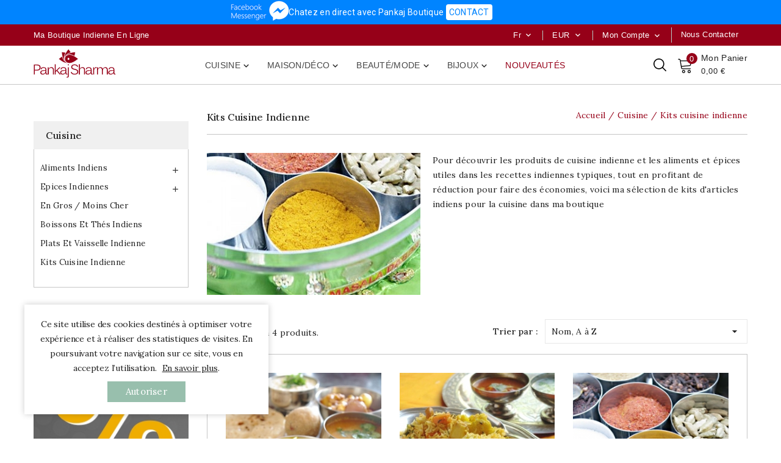

--- FILE ---
content_type: text/html; charset=utf-8
request_url: https://www.pankaj-boutique.com/fr/26-kits-cuisine-indienne
body_size: 15586
content:
<!doctype html>
<html lang="fr">

  <head>
    
      
<meta charset="utf-8">


<meta http-equiv="x-ua-compatible" content="ie=edge">



  <title>Kits De Cuisine Indienne | Pankaj e-Boutique Indienne</title>
  <meta name="description" content="Ma sélection d&#039;ustensiles, aliments et épices pour la cuisine indienne, par Pankaj boutique en ligne spécialisée dans le commerce de produits indiens">
  <meta name="keywords" content="cuisine, indienne, ustensile, aliment, epice, reduction, pack, economie">
        <link rel="canonical" href="https://www.pankaj-boutique.com/fr/26-kits-cuisine-indienne">
          										<link rel="alternate" href="https://www.pankaj-boutique.com/fr/26-kits-cuisine-indienne" hreflang="x-default">								                  <link rel="alternate" href="https://www.pankaj-boutique.com/fr/26-kits-cuisine-indienne" hreflang="fr-FR">
                  <link rel="alternate" href="https://www.pankaj-boutique.com/en/26-indian-cuisine-packages" hreflang="en-US">
        
  
<meta property="og:title" content="Kits De Cuisine Indienne | Pankaj e-Boutique Indienne"/>
<meta property="og:description" content="Ma sélection d&#039;ustensiles, aliments et épices pour la cuisine indienne, par Pankaj boutique en ligne spécialisée dans le commerce de produits indiens"/>
<meta property="og:type" content="website"/>
<meta property="og:url" content="https://www.pankaj-boutique.com/fr/26-kits-cuisine-indienne"/>
<meta property="og:site_name" content="Pankaj Boutique Indienne"/>

    <meta property="og:image" content="https://www.pankaj-boutique.com/c/26-category_default/kits-cuisine-indienne.jpg"/>
<script type="application/ld+json">
{
    "@context" : "http://schema.org",
    "@type" : "Organization",
    "name" : "Pankaj Boutique Indienne",
    "url" : "https://www.pankaj-boutique.com/fr/",
    "logo" : {
        "@type":"ImageObject",
        "url":"https://www.pankaj-boutique.com/img/pankaj-boutique-indienne-logo-1618377246.jpg"
    }
}

</script>

<script type="application/ld+json">
{
    "@context":"http://schema.org",
    "@type":"WebPage",
    "isPartOf": {
        "@type":"WebSite",
        "url":  "https://www.pankaj-boutique.com/fr/",
        "name": "Pankaj Boutique Indienne"
    },
    "name": "Kits De Cuisine Indienne | Pankaj e-Boutique Indienne",
    "url":  "https://www.pankaj-boutique.com/fr/26-kits-cuisine-indienne"
}


</script>
<script type="application/ld+json">
    {
    "@context": "https://schema.org",
    "@type": "BreadcrumbList",
    "itemListElement": [
        {
    "@type": "ListItem",
    "position": 1,
    "name": "Accueil",
    "item": "https://www.pankaj-boutique.com/fr/"
    },        {
    "@type": "ListItem",
    "position": 2,
    "name": "Cuisine",
    "item": "https://www.pankaj-boutique.com/fr/3-cuisine-indienne"
    },        {
    "@type": "ListItem",
    "position": 3,
    "name": "Kits cuisine indienne",
    "item": "https://www.pankaj-boutique.com/fr/26-kits-cuisine-indienne"
    }    ]
    }
    </script>



<meta name="viewport" content="width=device-width, initial-scale=1">



<link rel="icon" type="image/vnd.microsoft.icon" href="https://www.pankaj-boutique.com/img/favicon.ico?1618377366">
<link rel="shortcut icon" type="image/x-icon" href="https://www.pankaj-boutique.com/img/favicon.ico?1618377366">

<!-- Templatemela added -->
<link rel="preconnect" href="https://fonts.gstatic.com">
<link href="https://fonts.googleapis.com/css2?family=Lora:ital,wght@0,400;0,500;0,600;0,700;1,400;1,500;1,600;1,700&display=swap" rel="stylesheet">



    <link rel="stylesheet" href="https://www.pankaj-boutique.com/themes/pankaj/assets/cache/theme-d73cbf189.css" type="text/css" media="all">


<!-- <script type="text/javascript" src="https://www.pankaj-boutique.com/themes/pankaj/assets/js/jquery-1.7.1.min.js"></script> -->
<script type="text/javascript" src="https://www.pankaj-boutique.com/themes/pankaj/assets/js/parascroll.js"></script>

  

  <script type="text/javascript">
        var prestashop = {"cart":{"products":[],"totals":{"total":{"type":"total","label":"Total","amount":0,"value":"0,00\u00a0\u20ac"},"total_including_tax":{"type":"total","label":"Total TTC","amount":0,"value":"0,00\u00a0\u20ac"},"total_excluding_tax":{"type":"total","label":"Total HT :","amount":0,"value":"0,00\u00a0\u20ac"}},"subtotals":{"products":{"type":"products","label":"Sous-total","amount":0,"value":"0,00\u00a0\u20ac"},"discounts":null,"shipping":{"type":"shipping","label":"Livraison","amount":0,"value":""},"tax":null},"products_count":0,"summary_string":"0 articles","vouchers":{"allowed":1,"added":[]},"discounts":[],"minimalPurchase":0,"minimalPurchaseRequired":""},"currency":{"name":"Euro","iso_code":"EUR","iso_code_num":"978","sign":"\u20ac"},"customer":{"lastname":null,"firstname":null,"email":null,"birthday":null,"newsletter":null,"newsletter_date_add":null,"optin":null,"website":null,"company":null,"siret":null,"ape":null,"is_logged":false,"gender":{"type":null,"name":null},"addresses":[]},"language":{"name":"Fran\u00e7ais (French)","iso_code":"fr","locale":"fr-FR","language_code":"fr-FR","is_rtl":"0","date_format_lite":"d\/m\/Y","date_format_full":"d\/m\/Y H:i:s","id":1},"page":{"title":"","canonical":"https:\/\/www.pankaj-boutique.com\/fr\/26-kits-cuisine-indienne","meta":{"title":"Kits De Cuisine Indienne | Pankaj e-Boutique Indienne","description":"Ma s\u00e9lection d'ustensiles, aliments et \u00e9pices pour la cuisine indienne, par Pankaj boutique en ligne sp\u00e9cialis\u00e9e dans le commerce de produits indiens","keywords":"cuisine, indienne, ustensile, aliment, epice, reduction, pack, economie","robots":"index"},"page_name":"category","body_classes":{"lang-fr":true,"lang-rtl":false,"country-FR":true,"currency-EUR":true,"layout-both-columns":true,"page-category":true,"tax-display-enabled":true,"category-id-26":true,"category-Kits cuisine indienne":true,"category-id-parent-3":true,"category-depth-level-3":true},"admin_notifications":[]},"shop":{"name":"Pankaj Boutique Indienne","logo":"https:\/\/www.pankaj-boutique.com\/img\/pankaj-boutique-indienne-logo-1618377246.jpg","stores_icon":"https:\/\/www.pankaj-boutique.com\/img\/logo_stores.png","favicon":"https:\/\/www.pankaj-boutique.com\/img\/favicon.ico"},"urls":{"base_url":"https:\/\/www.pankaj-boutique.com\/","current_url":"https:\/\/www.pankaj-boutique.com\/fr\/26-kits-cuisine-indienne","shop_domain_url":"https:\/\/www.pankaj-boutique.com","img_ps_url":"https:\/\/www.pankaj-boutique.com\/img\/","img_cat_url":"https:\/\/www.pankaj-boutique.com\/img\/c\/","img_lang_url":"https:\/\/www.pankaj-boutique.com\/img\/l\/","img_prod_url":"https:\/\/www.pankaj-boutique.com\/img\/p\/","img_manu_url":"https:\/\/www.pankaj-boutique.com\/img\/m\/","img_sup_url":"https:\/\/www.pankaj-boutique.com\/img\/su\/","img_ship_url":"https:\/\/www.pankaj-boutique.com\/img\/s\/","img_store_url":"https:\/\/www.pankaj-boutique.com\/img\/st\/","img_col_url":"https:\/\/www.pankaj-boutique.com\/img\/co\/","img_url":"https:\/\/www.pankaj-boutique.com\/themes\/pankaj\/assets\/img\/","css_url":"https:\/\/www.pankaj-boutique.com\/themes\/pankaj\/assets\/css\/","js_url":"https:\/\/www.pankaj-boutique.com\/themes\/pankaj\/assets\/js\/","pic_url":"https:\/\/www.pankaj-boutique.com\/upload\/","pages":{"address":"https:\/\/www.pankaj-boutique.com\/fr\/adresse","addresses":"https:\/\/www.pankaj-boutique.com\/fr\/adresses","authentication":"https:\/\/www.pankaj-boutique.com\/fr\/authentification","cart":"https:\/\/www.pankaj-boutique.com\/fr\/panier","category":"https:\/\/www.pankaj-boutique.com\/fr\/index.php?controller=category","cms":"https:\/\/www.pankaj-boutique.com\/fr\/index.php?controller=cms","contact":"https:\/\/www.pankaj-boutique.com\/fr\/contactez-nous","discount":"https:\/\/www.pankaj-boutique.com\/fr\/bons-de-reduction","guest_tracking":"https:\/\/www.pankaj-boutique.com\/fr\/guest-tracking","history":"https:\/\/www.pankaj-boutique.com\/fr\/historique-des-commandes","identity":"https:\/\/www.pankaj-boutique.com\/fr\/identite","index":"https:\/\/www.pankaj-boutique.com\/fr\/","my_account":"https:\/\/www.pankaj-boutique.com\/fr\/mon-compte","order_confirmation":"https:\/\/www.pankaj-boutique.com\/fr\/index.php?controller=order-confirmation","order_detail":"https:\/\/www.pankaj-boutique.com\/fr\/index.php?controller=order-detail","order_follow":"https:\/\/www.pankaj-boutique.com\/fr\/details-de-la-commande","order":"https:\/\/www.pankaj-boutique.com\/fr\/commande","order_return":"https:\/\/www.pankaj-boutique.com\/fr\/index.php?controller=order-return","order_slip":"https:\/\/www.pankaj-boutique.com\/fr\/avoirs","pagenotfound":"https:\/\/www.pankaj-boutique.com\/fr\/erreur-404","password":"https:\/\/www.pankaj-boutique.com\/fr\/mot-de-passe-oublie","pdf_invoice":"https:\/\/www.pankaj-boutique.com\/fr\/index.php?controller=pdf-invoice","pdf_order_return":"https:\/\/www.pankaj-boutique.com\/fr\/index.php?controller=pdf-order-return","pdf_order_slip":"https:\/\/www.pankaj-boutique.com\/fr\/index.php?controller=pdf-order-slip","prices_drop":"https:\/\/www.pankaj-boutique.com\/fr\/promotions","product":"https:\/\/www.pankaj-boutique.com\/fr\/index.php?controller=product","search":"https:\/\/www.pankaj-boutique.com\/fr\/recherche","sitemap":"https:\/\/www.pankaj-boutique.com\/fr\/plan-du-site","stores":"https:\/\/www.pankaj-boutique.com\/fr\/magasins","supplier":"https:\/\/www.pankaj-boutique.com\/fr\/index.php?controller=supplier","register":"https:\/\/www.pankaj-boutique.com\/fr\/authentification?create_account=1","order_login":"https:\/\/www.pankaj-boutique.com\/fr\/commande?login=1"},"alternative_langs":{"fr-FR":"https:\/\/www.pankaj-boutique.com\/fr\/26-kits-cuisine-indienne","en-US":"https:\/\/www.pankaj-boutique.com\/en\/26-indian-cuisine-packages"},"theme_assets":"\/themes\/pankaj\/assets\/","actions":{"logout":"https:\/\/www.pankaj-boutique.com\/fr\/?mylogout="},"no_picture_image":{"bySize":{"cart_default":{"url":"https:\/\/www.pankaj-boutique.com\/img\/p\/fr-default-cart_default.jpg","width":74,"height":74},"small_default":{"url":"https:\/\/www.pankaj-boutique.com\/img\/p\/fr-default-small_default.jpg","width":98,"height":98},"home_default":{"url":"https:\/\/www.pankaj-boutique.com\/img\/p\/fr-default-home_default.jpg","width":277,"height":277},"special_default":{"url":"https:\/\/www.pankaj-boutique.com\/img\/p\/fr-default-special_default.jpg","width":277,"height":277},"medium_default":{"url":"https:\/\/www.pankaj-boutique.com\/img\/p\/fr-default-medium_default.jpg","width":452,"height":452},"large_default":{"url":"https:\/\/www.pankaj-boutique.com\/img\/p\/fr-default-large_default.jpg","width":600,"height":600}},"small":{"url":"https:\/\/www.pankaj-boutique.com\/img\/p\/fr-default-cart_default.jpg","width":74,"height":74},"medium":{"url":"https:\/\/www.pankaj-boutique.com\/img\/p\/fr-default-special_default.jpg","width":277,"height":277},"large":{"url":"https:\/\/www.pankaj-boutique.com\/img\/p\/fr-default-large_default.jpg","width":600,"height":600},"legend":""}},"configuration":{"display_taxes_label":true,"display_prices_tax_incl":true,"is_catalog":false,"show_prices":true,"opt_in":{"partner":false},"quantity_discount":{"type":"discount","label":"Remise sur prix unitaire"},"voucher_enabled":1,"return_enabled":0},"field_required":[],"breadcrumb":{"links":[{"title":"Accueil","url":"https:\/\/www.pankaj-boutique.com\/fr\/"},{"title":"Cuisine","url":"https:\/\/www.pankaj-boutique.com\/fr\/3-cuisine-indienne"},{"title":"Kits cuisine indienne","url":"https:\/\/www.pankaj-boutique.com\/fr\/26-kits-cuisine-indienne"}],"count":3},"link":{"protocol_link":"https:\/\/","protocol_content":"https:\/\/"},"time":1768664678,"static_token":"4c25b033beaefc0623113580c6a9fc08","token":"e1e41851f583a0e3ba4ad8a7bd4c1632","debug":false};
        var psemailsubscription_subscription = "https:\/\/www.pankaj-boutique.com\/fr\/module\/ps_emailsubscription\/subscription";
        var psr_icon_color = "#222222";
      </script>



  
  <script async src="https://www.googletagmanager.com/gtag/js?id=G-MMR11T3B68"></script>
  <script>
    window.dataLayer = window.dataLayer || [];
    function gtag(){dataLayer.push(arguments);}
    gtag('js', new Date());
    gtag(
      'config',
      'G-MMR11T3B68',
      {
        'debug_mode':false
                              }
    );
  </script>

 <script>
    var pluginData = pluginData ? pluginData : { };
    pluginData['lp'] = pluginData['lp'] ? pluginData['lp'] : { };
    pluginData['lp'].translation = {
        error: {
                carrierNotFound: "Impossible de trouver le transporteur",
                couldNotSelectPoint: "Erreur lors de la sélection du transporteur"
        },
        text: {
                chooseParcelPoint: "Choisir ce point de retrait",
                closeMap: "Fermer la carte",
                closedLabel: "Fermé      ",
        },
        distance: "à %s km",
    }
    pluginData['lp'].mapLogoImageUrl = "https://resource.boxtal.com/images/boxtal-maps.svg";
    pluginData['lp'].mapLogoHrefUrl = "https://www.boxtal.com";
    pluginData['lp'].ajaxUrl = "https://www.pankaj-boutique.com/fr/module/laposteproexpeditions/ajax";
    pluginData['lp'].token = "4c25b033beaefc0623113580c6a9fc08";
</script>




    
  </head>

  <body id="category" class="lang-fr country-fr currency-eur layout-both-columns page-category tax-display-enabled category-id-26 category-kits-cuisine-indienne category-id-parent-3 category-depth-level-3">

    
    
    

    <main id="page">
      
              

      <header id="header">
        
          


  <div class="header-banner">

    <link href="https://fonts.googleapis.com/css?family=Roboto" rel="stylesheet" type="text/css" media="all">


<div id="ps_banner_ajax">

	<div id="ps_topbanner_wrapper">
	Chatez en direct avec Pankaj Boutique 

	
			<span class="ps_topbanner_cta">CONTACT</span>
	
</div>

<style>
	header .banner {
		background-color: #0084ff;
	}

	#ps_topbanner_wrapper {
		width: 100%;
		left: 0;
		z-index: 999;
		top: 0;

		height: 40px;
		line-height: 40px;
		background-color: #0084ff;
		font-size: 14px;
		color: #FFFFFF;

		text-align: center;

					font-family: 'Roboto', sans-serif;
			}

    @media only screen and (max-width:320px) {
        #ps_topbanner_wrapper { font-size: .9em }
    }

			#ps_topbanner_wrapper {
			cursor: pointer;
		}

		.ps_topbanner_cta {
			color: #0084ff!important;
			padding: 5px;
			background-color: #FFFFFF;
			border-radius: 4px;
		}
	
</style>
    <script>
        window.topBanner = {
            is_activated: '1',
            cta_link: 'http://m.me/boutique.indienne',
            token: '86210913562dfe8d0619763.20565708',
            front_controller: 'https://www.pankaj-boutique.com/fr/module/topbanner/FrontAjaxTopbanner'
        };
    </script>


</div>
<div id="tmnav1cmsblock">
  <div class="header-deal">
<div class="topbar-text-right">Ma boutique indienne en ligne</div>
</div>
</div>


  </div>







<nav class="header-nav">

	 <div class="container">

        	

		<div class="hidden-md-down">

			<div class="left-nav">

				<div id="tmnav1cmsblock">
  <div class="header-deal">
<div class="topbar-text-right">Ma boutique indienne en ligne</div>
</div>
</div>


			</div>



		</div>

			

			<div class="right-nav">

				<div class="head-compare">
				<a
					class="ap-btn-compare"
					href="https://www.pankaj-boutique.com/fr/contactez-nous"
					title="Nous contacter"
					rel="nofollow"
				>
					<span>Nous contacter</span>
				</a>
			</div>
<div id="_desktop_user_info">

  <div class="tm_userinfotitle">

    mon compte

    <i class="material-icons expand-more">&#xE313;</i>

  </div>

  

  <ul class="user-info">

    
      <a

        href="https://www.pankaj-boutique.com/fr/mon-compte"

        title="Vous connecter à votre compte client"

        rel="nofollow"

      >

        <i class="material-icons">&#xe899;</i>

        <span class="hidden-md-down">Connexion</span>

      </a>

    
   </ul> 

</div><div id="_desktop_currency_selector">
  <div class="currency-selector dropdown js-dropdown">
    <span class="expand-more _gray-darker hidden-md-down" data-toggle="dropdown">EUR</span>
    <a data-target="#" data-toggle="dropdown" aria-haspopup="true" aria-expanded="false" class="hidden-md-down" aria-haspopup="true" aria-expanded="false" aria-label="Sélecteur de devise">
     <i class="material-icons expand-more">&#xE313;</i>
    </a>
    <ul class="dropdown-menu hidden-md-down" aria-labelledby="currency-selector-label">
              <li  class="current" >
          <a title="Euro" rel="nofollow" href="https://www.pankaj-boutique.com/fr/26-kits-cuisine-indienne?SubmitCurrency=1&amp;id_currency=1" class="dropdown-item">€ EUR</a>
        </li>
              <li >
          <a title="Dollar des États-Unis" rel="nofollow" href="https://www.pankaj-boutique.com/fr/26-kits-cuisine-indienne?SubmitCurrency=1&amp;id_currency=2" class="dropdown-item">$ USD</a>
        </li>
          </ul>
    <select class="link hidden-lg-up" aria-labelledby="currency-selector-label">
              <option value="https://www.pankaj-boutique.com/fr/26-kits-cuisine-indienne?SubmitCurrency=1&amp;id_currency=1" selected="selected">€ EUR</option>
              <option value="https://www.pankaj-boutique.com/fr/26-kits-cuisine-indienne?SubmitCurrency=1&amp;id_currency=2">$ USD</option>
          </select>
  </div>
</div><div id="_desktop_language_selector">

  <div class="language-selector-wrapper">

        <div class="language-selector dropdown js-dropdown">

      <span class="expand-more hidden-md-down" data-toggle="dropdown">fr</span>

      <a data-target="#" data-toggle="dropdown" aria-haspopup="true" aria-expanded="false" class="hidden-md-down">

        <i class="material-icons expand-more">&#xE313;</i>

      </a>

      <ul class="dropdown-menu hidden-md-down">

        
          <li  class="current" >

            <a href="https://www.pankaj-boutique.com/fr/26-kits-cuisine-indienne" class="dropdown-item">Français</a>

          </li>

        
          <li >

            <a href="https://www.pankaj-boutique.com/en/26-indian-cuisine-packages" class="dropdown-item">English</a>

          </li>

        
      </ul>

      <select class="link hidden-lg-up">

        
          <option value="https://www.pankaj-boutique.com/fr/26-kits-cuisine-indienne" selected="selected">Français</option>

        
          <option value="https://www.pankaj-boutique.com/en/26-indian-cuisine-packages">English</option>

        
      </select>

    </div>

  </div>

</div>

				

			</div>

	

			

			<div class="hidden-lg-up container text-xs-center mobile">

			

				<div class="text-xs-left mobile mobile-menu">

					  <div class="menu-container">

					    <div class="menu-icon">

					     <div class="cat-title"> <i class="material-icons menu-open">&#xE5D2;</i></div>

					    </div>



					  </div>

 				</div>

 				 	<div class="top-logo" id="_mobile_logo"></div>				 

					<div class="pull-xs-right" id="_mobile_cart"></div>

					

					<div class="pull-xs-right" id="_mobile_user_info"></div>

					<div class="right-nav">

						<div class="head-compare">
				<a
					class="ap-btn-compare"
					href="https://www.pankaj-boutique.com/fr/contactez-nous"
					title="Nous contacter"
					rel="nofollow"
				>
					<span>Nous contacter</span>
				</a>
			</div>
<div id="_desktop_user_info">

  <div class="tm_userinfotitle">

    mon compte

    <i class="material-icons expand-more">&#xE313;</i>

  </div>

  

  <ul class="user-info">

    
      <a

        href="https://www.pankaj-boutique.com/fr/mon-compte"

        title="Vous connecter à votre compte client"

        rel="nofollow"

      >

        <i class="material-icons">&#xe899;</i>

        <span class="hidden-md-down">Connexion</span>

      </a>

    
   </ul> 

</div><div id="_desktop_currency_selector">
  <div class="currency-selector dropdown js-dropdown">
    <span class="expand-more _gray-darker hidden-md-down" data-toggle="dropdown">EUR</span>
    <a data-target="#" data-toggle="dropdown" aria-haspopup="true" aria-expanded="false" class="hidden-md-down" aria-haspopup="true" aria-expanded="false" aria-label="Sélecteur de devise">
     <i class="material-icons expand-more">&#xE313;</i>
    </a>
    <ul class="dropdown-menu hidden-md-down" aria-labelledby="currency-selector-label">
              <li  class="current" >
          <a title="Euro" rel="nofollow" href="https://www.pankaj-boutique.com/fr/26-kits-cuisine-indienne?SubmitCurrency=1&amp;id_currency=1" class="dropdown-item">€ EUR</a>
        </li>
              <li >
          <a title="Dollar des États-Unis" rel="nofollow" href="https://www.pankaj-boutique.com/fr/26-kits-cuisine-indienne?SubmitCurrency=1&amp;id_currency=2" class="dropdown-item">$ USD</a>
        </li>
          </ul>
    <select class="link hidden-lg-up" aria-labelledby="currency-selector-label">
              <option value="https://www.pankaj-boutique.com/fr/26-kits-cuisine-indienne?SubmitCurrency=1&amp;id_currency=1" selected="selected">€ EUR</option>
              <option value="https://www.pankaj-boutique.com/fr/26-kits-cuisine-indienne?SubmitCurrency=1&amp;id_currency=2">$ USD</option>
          </select>
  </div>
</div><div id="_desktop_language_selector">

  <div class="language-selector-wrapper">

        <div class="language-selector dropdown js-dropdown">

      <span class="expand-more hidden-md-down" data-toggle="dropdown">fr</span>

      <a data-target="#" data-toggle="dropdown" aria-haspopup="true" aria-expanded="false" class="hidden-md-down">

        <i class="material-icons expand-more">&#xE313;</i>

      </a>

      <ul class="dropdown-menu hidden-md-down">

        
          <li  class="current" >

            <a href="https://www.pankaj-boutique.com/fr/26-kits-cuisine-indienne" class="dropdown-item">Français</a>

          </li>

        
          <li >

            <a href="https://www.pankaj-boutique.com/en/26-indian-cuisine-packages" class="dropdown-item">English</a>

          </li>

        
      </ul>

      <select class="link hidden-lg-up">

        
          <option value="https://www.pankaj-boutique.com/fr/26-kits-cuisine-indienne" selected="selected">Français</option>

        
          <option value="https://www.pankaj-boutique.com/en/26-indian-cuisine-packages">English</option>

        
      </select>

    </div>

  </div>

</div>

					</div>

					<div class="clearfix"></div>

			 </div>

</nav>







	<div class="header-top">



	<div class="header-div">

		 <div class="container">
				

						<div id="mobile_top_menu_wrapper">

				    	<div class="mobile-menu-inner">

						<div class="title_menu">Nos catégories</div>

				        	<div class="menu-icon">

				      	 		<div class="cat-title title2">   <i class="material-icons menu-close">&#xE5CD;</i>    </div>

								   

				        	</div>

				        	<div class="js-top-menu mobile" id="_mobile_top_menu"></div>

							<div id="_mobile_currency_selector"></div>

						<div id="_mobile_language_selector"></div>

				        </div>

						</div>

			<div class="header_logo hidden-md-down" id="_desktop_logo">

				<a href="https://www.pankaj-boutique.com/">

					<img class="logo img-responsive" src="https://www.pankaj-boutique.com//img/pankaj-boutique-indienne-logo.svg" alt="Pankaj Boutique Indienne" onerror="this.src='/img/pankaj-boutique-indienne-logo.png'">

				</a>

			</div>

			<div id="_desktop_cart">
  <div class="blockcart cart-preview inactive" data-refresh-url="//www.pankaj-boutique.com/fr/module/ps_shoppingcart/ajax">
    <div class="header blockcart-header dropdown js-dropdown">
	 
		<a class="carthome" rel="nofollow" href="//www.pankaj-boutique.com/fr/panier?action=show" > 
			<span class="cart-products-counthome">0</span>
			
			
		</a>
		<a rel="nofollow" class="cart_custom" href="//www.pankaj-boutique.com/fr/panier?action=show" > 
			<span class="hidden-md-down cart-shoptext">Mon Panier</span><br>
			<span class="cart-products-count cart-count-producttext">0,00 €</span>
			
		</a>
		 		
	      </div>
  </div>
</div><div id="tm_ajax_search" class="btn-group compact-hidden">	
	<span class="search_button"></span> 
	<div class="searchtoggle">
	<form method="get" action="https://www.pankaj-boutique.com/fr/recherche" id="searchbox">
		<input type="hidden" name="controller" value="search" />
		<input type="hidden" name="orderby" value="position" />
		<input type="hidden" name="orderway" value="desc" />
		<input type="text" id="ajax_search" name="search_query" placeholder="Rechercher un produit..." class="form-control" />		
		<button type="submit" name="submit_search" class="btn btn-default button-search">
				<span>Search</span>
		</button>
	</form>
	</div>
	<div id="tm_search_result">
	</div>	
</div>

<div class="menu col-lg-8 col-md-7 js-top-menu position-static hidden-md-down" id="_desktop_top_menu">
    
          <ul class="top-menu" id="top-menu" data-depth="0">
                    <li class="category" id="category-3">
                          <a
                class="dropdown-item"
                href="https://www.pankaj-boutique.com/fr/3-cuisine-indienne" data-depth="0"
                              >
                                                                      <span class="pull-xs-right hidden-lg-up">
                    <span data-target="#top_sub_menu_42682" data-toggle="collapse" class="navbar-toggler collapse-icons">
                      <i class="material-icons add">&#xE313;</i>
                      <i class="material-icons remove">&#xE316;</i>
                    </span>
                  </span>
                                Cuisine
              </a>
                            <div  class="popover sub-menu js-sub-menu collapse" id="top_sub_menu_42682">
                
          <ul class="top-menu"  data-depth="1">
                    <li class="category" id="category-5">
                          <a
                class="dropdown-item dropdown-submenu"
                href="https://www.pankaj-boutique.com/fr/5-alimentation-indienne" data-depth="1"
                              >
                                                                      <span class="pull-xs-right hidden-lg-up">
                    <span data-target="#top_sub_menu_33742" data-toggle="collapse" class="navbar-toggler collapse-icons">
                      <i class="material-icons add">&#xE313;</i>
                      <i class="material-icons remove">&#xE316;</i>
                    </span>
                  </span>
                                Aliments indiens
              </a>
                            <div  class="collapse" id="top_sub_menu_33742">
                
          <ul class="top-menu"  data-depth="2">
                    <li class="category" id="category-46">
                          <a
                class="dropdown-item"
                href="https://www.pankaj-boutique.com/fr/46-legumineuses-indiennes" data-depth="2"
                              >
                                Légumineuses indiennes
              </a>
                          </li>
                    <li class="category" id="category-47">
                          <a
                class="dropdown-item"
                href="https://www.pankaj-boutique.com/fr/47-semoules-farines-indiennes" data-depth="2"
                              >
                                Semoules et farines indiennes
              </a>
                          </li>
                    <li class="category" id="category-48">
                          <a
                class="dropdown-item"
                href="https://www.pankaj-boutique.com/fr/48-riz-indiens" data-depth="2"
                              >
                                Riz indiens
              </a>
                          </li>
                    <li class="category" id="category-49">
                          <a
                class="dropdown-item"
                href="https://www.pankaj-boutique.com/fr/49-sauces-pickles-indiens" data-depth="2"
                              >
                                Sauces et pickles indiens
              </a>
                          </li>
                    <li class="category" id="category-50">
                          <a
                class="dropdown-item"
                href="https://www.pankaj-boutique.com/fr/50-snacks-papads-indiens" data-depth="2"
                              >
                                Snacks et papads indiens
              </a>
                          </li>
                    <li class="category" id="category-51">
                          <a
                class="dropdown-item"
                href="https://www.pankaj-boutique.com/fr/51-plats-prepares-indiens" data-depth="2"
                              >
                                Plats préparés indiens
              </a>
                          </li>
                    <li class="category" id="category-52">
                          <a
                class="dropdown-item"
                href="https://www.pankaj-boutique.com/fr/52-huiles-beurres-indiens" data-depth="2"
                              >
                                Huiles et beurres indiens
              </a>
                          </li>
                    <li class="category" id="category-53">
                          <a
                class="dropdown-item"
                href="https://www.pankaj-boutique.com/fr/53-fruits-legumes-indiens" data-depth="2"
                              >
                                Fruits et Légumes indiens
              </a>
                          </li>
                    <li class="category" id="category-54">
                          <a
                class="dropdown-item"
                href="https://www.pankaj-boutique.com/fr/54-biscuits-desserts-indiens" data-depth="2"
                              >
                                Biscuits et desserts indiens
              </a>
                          </li>
                    <li class="category" id="category-55">
                          <a
                class="dropdown-item"
                href="https://www.pankaj-boutique.com/fr/55-sucres-sels-indiens" data-depth="2"
                              >
                                Sucres et sels indiens
              </a>
                          </li>
                    <li class="category" id="category-56">
                          <a
                class="dropdown-item"
                href="https://www.pankaj-boutique.com/fr/56-nouilles-vermicelles-indiens" data-depth="2"
                              >
                                Nouilles et vermicelles indiens
              </a>
                          </li>
                    <li class="category" id="category-57">
                          <a
                class="dropdown-item"
                href="https://www.pankaj-boutique.com/fr/57-ingredients-indiens" data-depth="2"
                              >
                                Autres ingrédients indiens
              </a>
                          </li>
              </ul>
    
				<div class="menu-banners">
				  				</div>
              </div>
                          </li>
                    <li class="category" id="category-6">
                          <a
                class="dropdown-item dropdown-submenu"
                href="https://www.pankaj-boutique.com/fr/6-epices-indiennes" data-depth="1"
                              >
                                                                      <span class="pull-xs-right hidden-lg-up">
                    <span data-target="#top_sub_menu_10893" data-toggle="collapse" class="navbar-toggler collapse-icons">
                      <i class="material-icons add">&#xE313;</i>
                      <i class="material-icons remove">&#xE316;</i>
                    </span>
                  </span>
                                Epices indiennes
              </a>
                            <div  class="collapse" id="top_sub_menu_10893">
                
          <ul class="top-menu"  data-depth="2">
                    <li class="category" id="category-40">
                          <a
                class="dropdown-item"
                href="https://www.pankaj-boutique.com/fr/40-epices-indiennes-entieres" data-depth="2"
                              >
                                Epices entières indiennes
              </a>
                          </li>
                    <li class="category" id="category-41">
                          <a
                class="dropdown-item"
                href="https://www.pankaj-boutique.com/fr/41-epices-indiennes-poudre" data-depth="2"
                              >
                                Epices en poudre indiennes
              </a>
                          </li>
                    <li class="category" id="category-42">
                          <a
                class="dropdown-item"
                href="https://www.pankaj-boutique.com/fr/42-melanges-d-epices-indiens" data-depth="2"
                              >
                                Mélanges d&#039;épices indiens
              </a>
                          </li>
                    <li class="category" id="category-43">
                          <a
                class="dropdown-item"
                href="https://www.pankaj-boutique.com/fr/43-herbes-aromates-indiens" data-depth="2"
                              >
                                Herbes et aromates indiens
              </a>
                          </li>
                    <li class="category" id="category-44">
                          <a
                class="dropdown-item"
                href="https://www.pankaj-boutique.com/fr/44-poivres-piments-indiens" data-depth="2"
                              >
                                Poivres et piments indiens
              </a>
                          </li>
                    <li class="category" id="category-45">
                          <a
                class="dropdown-item"
                href="https://www.pankaj-boutique.com/fr/45-autres-epices" data-depth="2"
                              >
                                Autres épices
              </a>
                          </li>
              </ul>
    
				<div class="menu-banners">
				  				</div>
              </div>
                          </li>
                    <li class="category" id="category-30">
                          <a
                class="dropdown-item dropdown-submenu"
                href="https://www.pankaj-boutique.com/fr/30-produit-indien-gros" data-depth="1"
                              >
                                En gros / Moins cher
              </a>
                          </li>
                    <li class="category" id="category-33">
                          <a
                class="dropdown-item dropdown-submenu"
                href="https://www.pankaj-boutique.com/fr/33-boissons-thes-indiens" data-depth="1"
                              >
                                Boissons et thés indiens
              </a>
                          </li>
                    <li class="category" id="category-7">
                          <a
                class="dropdown-item dropdown-submenu"
                href="https://www.pankaj-boutique.com/fr/7-plats-indiens" data-depth="1"
                              >
                                Plats et vaisselle indienne
              </a>
                          </li>
                    <li class="category current " id="category-26">
                          <a
                class="dropdown-item dropdown-submenu"
                href="https://www.pankaj-boutique.com/fr/26-kits-cuisine-indienne" data-depth="1"
                              >
                                Kits cuisine indienne
              </a>
                          </li>
              </ul>
    
				<div class="menu-banners">
				  				</div>
              </div>
                          </li>
                    <li class="category" id="category-34">
                          <a
                class="dropdown-item"
                href="https://www.pankaj-boutique.com/fr/34-maison-deco-indienne" data-depth="0"
                              >
                                                                      <span class="pull-xs-right hidden-lg-up">
                    <span data-target="#top_sub_menu_27479" data-toggle="collapse" class="navbar-toggler collapse-icons">
                      <i class="material-icons add">&#xE313;</i>
                      <i class="material-icons remove">&#xE316;</i>
                    </span>
                  </span>
                                Maison/Déco
              </a>
                            <div  class="popover sub-menu js-sub-menu collapse" id="top_sub_menu_27479">
                
          <ul class="top-menu"  data-depth="1">
                    <li class="category" id="category-17">
                          <a
                class="dropdown-item dropdown-submenu"
                href="https://www.pankaj-boutique.com/fr/17-arts-table-indienne" data-depth="1"
                              >
                                Arts de la table indiens
              </a>
                          </li>
                    <li class="category" id="category-14">
                          <a
                class="dropdown-item dropdown-submenu"
                href="https://www.pankaj-boutique.com/fr/14-linge-maison-tissu-indien" data-depth="1"
                              >
                                                                      <span class="pull-xs-right hidden-lg-up">
                    <span data-target="#top_sub_menu_62741" data-toggle="collapse" class="navbar-toggler collapse-icons">
                      <i class="material-icons add">&#xE313;</i>
                      <i class="material-icons remove">&#xE316;</i>
                    </span>
                  </span>
                                Linge de maison et tissus indiens
              </a>
                            <div  class="collapse" id="top_sub_menu_62741">
                
          <ul class="top-menu"  data-depth="2">
                    <li class="category" id="category-68">
                          <a
                class="dropdown-item"
                href="https://www.pankaj-boutique.com/fr/68-couvertures-jetes-indiens" data-depth="2"
                              >
                                Couvertures et jetés indiens
              </a>
                          </li>
                    <li class="category" id="category-69">
                          <a
                class="dropdown-item"
                href="https://www.pankaj-boutique.com/fr/69-parures-draps-indiens" data-depth="2"
                              >
                                Parures et draps de lit indiens
              </a>
                          </li>
                    <li class="category" id="category-70">
                          <a
                class="dropdown-item"
                href="https://www.pankaj-boutique.com/fr/70-couettes-couvre-lits-indiens" data-depth="2"
                              >
                                Couettes et couvre-lits indiens
              </a>
                          </li>
                    <li class="category" id="category-71">
                          <a
                class="dropdown-item"
                href="https://www.pankaj-boutique.com/fr/71-housses-coussin-indiennes" data-depth="2"
                              >
                                Housses de coussin indiennes
              </a>
                          </li>
                    <li class="category" id="category-72">
                          <a
                class="dropdown-item"
                href="https://www.pankaj-boutique.com/fr/72-rideaux-indiens" data-depth="2"
                              >
                                Rideaux indiens
              </a>
                          </li>
                    <li class="category" id="category-73">
                          <a
                class="dropdown-item"
                href="https://www.pankaj-boutique.com/fr/73-nappes-indiennes" data-depth="2"
                              >
                                Nappes indiennes
              </a>
                          </li>
              </ul>
    
				<div class="menu-banners">
				  				</div>
              </div>
                          </li>
                    <li class="category" id="category-15">
                          <a
                class="dropdown-item dropdown-submenu"
                href="https://www.pankaj-boutique.com/fr/15-tentures-tapis-indiens" data-depth="1"
                              >
                                Tentures et tapis indiens
              </a>
                          </li>
                    <li class="category" id="category-16">
                          <a
                class="dropdown-item dropdown-submenu"
                href="https://www.pankaj-boutique.com/fr/16-objets-de-decoration-indiens" data-depth="1"
                              >
                                Objets de décoration indiens
              </a>
                          </li>
                    <li class="category" id="category-28">
                          <a
                class="dropdown-item dropdown-submenu"
                href="https://www.pankaj-boutique.com/fr/28-objets-art-spirituels-indiens" data-depth="1"
                              >
                                Objets d&#039;art et spirituels indiens
              </a>
                          </li>
                    <li class="category" id="category-18">
                          <a
                class="dropdown-item dropdown-submenu"
                href="https://www.pankaj-boutique.com/fr/18-papeterie-indienne-bureau" data-depth="1"
                              >
                                Papeterie indienne et bureau
              </a>
                          </li>
                    <li class="category" id="category-13">
                          <a
                class="dropdown-item dropdown-submenu"
                href="https://www.pankaj-boutique.com/fr/13-encens-bougies-indiens" data-depth="1"
                              >
                                                                      <span class="pull-xs-right hidden-lg-up">
                    <span data-target="#top_sub_menu_3107" data-toggle="collapse" class="navbar-toggler collapse-icons">
                      <i class="material-icons add">&#xE313;</i>
                      <i class="material-icons remove">&#xE316;</i>
                    </span>
                  </span>
                                Bougies et encens indiens
              </a>
                            <div  class="collapse" id="top_sub_menu_3107">
                
          <ul class="top-menu"  data-depth="2">
                    <li class="category" id="category-58">
                          <a
                class="dropdown-item"
                href="https://www.pankaj-boutique.com/fr/58-encens-indiens" data-depth="2"
                              >
                                Encens indiens
              </a>
                          </li>
                    <li class="category" id="category-59">
                          <a
                class="dropdown-item"
                href="https://www.pankaj-boutique.com/fr/59-porte-encens-indiens" data-depth="2"
                              >
                                Porte-encens indiens
              </a>
                          </li>
                    <li class="category" id="category-60">
                          <a
                class="dropdown-item"
                href="https://www.pankaj-boutique.com/fr/60-bougies-indiennes" data-depth="2"
                              >
                                Bougies indiennes
              </a>
                          </li>
                    <li class="category" id="category-61">
                          <a
                class="dropdown-item"
                href="https://www.pankaj-boutique.com/fr/61-bougeoirs-indiens" data-depth="2"
                              >
                                Bougeoirs indiens
              </a>
                          </li>
                    <li class="category" id="category-62">
                          <a
                class="dropdown-item"
                href="https://www.pankaj-boutique.com/fr/62-diffuseurs-parfum-indiens" data-depth="2"
                              >
                                Diffuseurs de parfum indiens
              </a>
                          </li>
              </ul>
    
				<div class="menu-banners">
				  				</div>
              </div>
                          </li>
              </ul>
    
				<div class="menu-banners">
				  				</div>
              </div>
                          </li>
                    <li class="category" id="category-9">
                          <a
                class="dropdown-item"
                href="https://www.pankaj-boutique.com/fr/9-beaute-mode-indienne" data-depth="0"
                              >
                                                                      <span class="pull-xs-right hidden-lg-up">
                    <span data-target="#top_sub_menu_63161" data-toggle="collapse" class="navbar-toggler collapse-icons">
                      <i class="material-icons add">&#xE313;</i>
                      <i class="material-icons remove">&#xE316;</i>
                    </span>
                  </span>
                                Beauté/Mode
              </a>
                            <div  class="popover sub-menu js-sub-menu collapse" id="top_sub_menu_63161">
                
          <ul class="top-menu"  data-depth="1">
                    <li class="category" id="category-12">
                          <a
                class="dropdown-item dropdown-submenu"
                href="https://www.pankaj-boutique.com/fr/12-bien-etre-soins-indiens" data-depth="1"
                              >
                                                                      <span class="pull-xs-right hidden-lg-up">
                    <span data-target="#top_sub_menu_69766" data-toggle="collapse" class="navbar-toggler collapse-icons">
                      <i class="material-icons add">&#xE313;</i>
                      <i class="material-icons remove">&#xE316;</i>
                    </span>
                  </span>
                                Bien-être et soins indiens
              </a>
                            <div  class="collapse" id="top_sub_menu_69766">
                
          <ul class="top-menu"  data-depth="2">
                    <li class="category" id="category-63">
                          <a
                class="dropdown-item"
                href="https://www.pankaj-boutique.com/fr/63-shampoings-indiens" data-depth="2"
                              >
                                Shampoings et après-shampoings indiens
              </a>
                          </li>
                    <li class="category" id="category-64">
                          <a
                class="dropdown-item"
                href="https://www.pankaj-boutique.com/fr/64-huiles-capillaires-indiennes" data-depth="2"
                              >
                                Huiles capillaires indiennes
              </a>
                          </li>
                    <li class="category" id="category-65">
                          <a
                class="dropdown-item"
                href="https://www.pankaj-boutique.com/fr/65-savons-indiens" data-depth="2"
                              >
                                Savons indiens
              </a>
                          </li>
                    <li class="category" id="category-66">
                          <a
                class="dropdown-item"
                href="https://www.pankaj-boutique.com/fr/66-dentifrices-indiens" data-depth="2"
                              >
                                Dentifrices indiens
              </a>
                          </li>
                    <li class="category" id="category-67">
                          <a
                class="dropdown-item"
                href="https://www.pankaj-boutique.com/fr/67-produits-bien-etre" data-depth="2"
                              >
                                Autres produits bien-être
              </a>
                          </li>
              </ul>
    
				<div class="menu-banners">
				  				</div>
              </div>
                          </li>
                    <li class="category" id="category-10">
                          <a
                class="dropdown-item dropdown-submenu"
                href="https://www.pankaj-boutique.com/fr/10-vetements-indiens" data-depth="1"
                              >
                                Vêtements et écharpes indiens
              </a>
                          </li>
                    <li class="category" id="category-11">
                          <a
                class="dropdown-item dropdown-submenu"
                href="https://www.pankaj-boutique.com/fr/11-accessoires-mode-indienne" data-depth="1"
                              >
                                Accessoires et sacs indiens
              </a>
                          </li>
              </ul>
    
				<div class="menu-banners">
				  				</div>
              </div>
                          </li>
                    <li class="category" id="category-4">
                          <a
                class="dropdown-item"
                href="https://www.pankaj-boutique.com/fr/4-bijoux-indiens" data-depth="0"
                              >
                                                                      <span class="pull-xs-right hidden-lg-up">
                    <span data-target="#top_sub_menu_23133" data-toggle="collapse" class="navbar-toggler collapse-icons">
                      <i class="material-icons add">&#xE313;</i>
                      <i class="material-icons remove">&#xE316;</i>
                    </span>
                  </span>
                                Bijoux
              </a>
                            <div  class="popover sub-menu js-sub-menu collapse" id="top_sub_menu_23133">
                
          <ul class="top-menu"  data-depth="1">
                    <li class="category" id="category-25">
                          <a
                class="dropdown-item dropdown-submenu"
                href="https://www.pankaj-boutique.com/fr/25-bijoux-argent" data-depth="1"
                              >
                                                                      <span class="pull-xs-right hidden-lg-up">
                    <span data-target="#top_sub_menu_19731" data-toggle="collapse" class="navbar-toggler collapse-icons">
                      <i class="material-icons add">&#xE313;</i>
                      <i class="material-icons remove">&#xE316;</i>
                    </span>
                  </span>
                                Bijoux argent
              </a>
                            <div  class="collapse" id="top_sub_menu_19731">
                
          <ul class="top-menu"  data-depth="2">
                    <li class="category" id="category-36">
                          <a
                class="dropdown-item"
                href="https://www.pankaj-boutique.com/fr/36-bagues-indiennes-argent" data-depth="2"
                              >
                                Bagues indiennes en argent
              </a>
                          </li>
                    <li class="category" id="category-37">
                          <a
                class="dropdown-item"
                href="https://www.pankaj-boutique.com/fr/37-boucles-indiennes-argent" data-depth="2"
                              >
                                Boucles indiennes en argent
              </a>
                          </li>
                    <li class="category" id="category-38">
                          <a
                class="dropdown-item"
                href="https://www.pankaj-boutique.com/fr/38-bracelets-indiens-argent" data-depth="2"
                              >
                                Bracelets indiens en argent
              </a>
                          </li>
                    <li class="category" id="category-39">
                          <a
                class="dropdown-item"
                href="https://www.pankaj-boutique.com/fr/39-pendentifs-indiens-argent" data-depth="2"
                              >
                                Pendentifs indiens en argent
              </a>
                          </li>
              </ul>
    
				<div class="menu-banners">
				  				</div>
              </div>
                          </li>
                    <li class="category" id="category-19">
                          <a
                class="dropdown-item dropdown-submenu"
                href="https://www.pankaj-boutique.com/fr/19-boites-bijoux-indiennes" data-depth="1"
                              >
                                Boîtes à bijoux indiennes
              </a>
                          </li>
                    <li class="category" id="category-27">
                          <a
                class="dropdown-item dropdown-submenu"
                href="https://www.pankaj-boutique.com/fr/27-bagues-indiennes" data-depth="1"
                              >
                                Bagues indiennes
              </a>
                          </li>
                    <li class="category" id="category-22">
                          <a
                class="dropdown-item dropdown-submenu"
                href="https://www.pankaj-boutique.com/fr/22-boucles-oreilles-indiennes" data-depth="1"
                              >
                                Boucles d&#039;oreilles indiennes
              </a>
                          </li>
                    <li class="category" id="category-20">
                          <a
                class="dropdown-item dropdown-submenu"
                href="https://www.pankaj-boutique.com/fr/20-bracelets-indiens" data-depth="1"
                              >
                                Bracelets et chaînes indiens
              </a>
                          </li>
                    <li class="category" id="category-24">
                          <a
                class="dropdown-item dropdown-submenu"
                href="https://www.pankaj-boutique.com/fr/24-colliers-indiens" data-depth="1"
                              >
                                Colliers et parures indiens
              </a>
                          </li>
                    <li class="category" id="category-23">
                          <a
                class="dropdown-item dropdown-submenu"
                href="https://www.pankaj-boutique.com/fr/23-pendentifs-indiens" data-depth="1"
                              >
                                Pendentifs indiens
              </a>
                          </li>
              </ul>
    
				<div class="menu-banners">
				  				</div>
              </div>
                          </li>
                    <li class="link" id="lnk-nouveautes">
                          <a
                class="dropdown-item"
                href="/fr/nouveaux-produits" data-depth="0"
                              >
                                Nouveautés
              </a>
                          </li>
                    <li class="link" id="lnk-promotions">
                          <a
                class="dropdown-item"
                href="/fr/promotions" data-depth="0"
                              >
                                Promotions
              </a>
                          </li>
                    <li class="link" id="lnk-contact">
                          <a
                class="dropdown-item"
                href="/fr/contactez-nous" data-depth="0"
                              >
                                Contact
              </a>
                          </li>
              </ul>
    
    <div class="clearfix"></div>
</div>


			

			</div>

		</div>
		

	</div>





        
      </header>

      
        
<aside id="notifications">
  <div class="container">
    
    
    
      </div>
</aside>
      

	  <section id="wrapper">  

		<div class="container">	
                  
          <div id="columns_inner">
      		  
                  <div id="left-column" class="col-xs-12 col-sm-4 col-md-3 hb-animate-element top-to-bottom">
                                          <div id="search_filters_wrapper" class="hidden-md-down block"> <!-- hidden-sm-down -->
  <div id="search_filter_controls" class="hidden-lg-up"> <!--  -->
      <span id="_mobile_search_filters_clear_all"></span> 
      <button class="btn btn-secondary ok">
        <i class="material-icons rtl-no-flip">&#xE876;</i>
        OK
      </button>
  </div>
  
</div>


<div class="block-categories block">
   <h4 class="block_title hidden-md-down">
   			<a href="https://www.pankaj-boutique.com/fr/3-cuisine-indienne">Cuisine</a>
         </h4>
   <h4 class="block_title hidden-lg-up" data-target="#block_categories_toggle" data-toggle="collapse">
		<a href="https://www.pankaj-boutique.com/fr/3-cuisine-indienne">Cuisine</a>
		<span class="pull-xs-right">
		  <span class="navbar-toggler collapse-icons">
			<i class="material-icons add">&#xE313;</i>
			<i class="material-icons remove">&#xE316;</i>
		  </span>
		</span>
	</h4>
   <div id="block_categories_toggle" class="block_content collapse">
	   <ul class="category-top-menu">
		<li>
  <ul class="category-sub-menu"><li data-depth="0"><a href="https://www.pankaj-boutique.com/fr/5-alimentation-indienne">Aliments indiens</a><div class="navbar-toggler collapse-icons" data-toggle="collapse" data-target="#exCollapsingNavbar5"><i class="material-icons add">&#xE145;</i><i class="material-icons remove">&#xE15B;</i></div><div class="collapse" id="exCollapsingNavbar5">
  <ul class="category-sub-menu"><li data-depth="1"><a class="category-sub-link" href="https://www.pankaj-boutique.com/fr/46-legumineuses-indiennes">Légumineuses indiennes</a></li><li data-depth="1"><a class="category-sub-link" href="https://www.pankaj-boutique.com/fr/47-semoules-farines-indiennes">Semoules et farines indiennes</a></li><li data-depth="1"><a class="category-sub-link" href="https://www.pankaj-boutique.com/fr/48-riz-indiens">Riz indiens</a></li><li data-depth="1"><a class="category-sub-link" href="https://www.pankaj-boutique.com/fr/49-sauces-pickles-indiens">Sauces et pickles indiens</a></li><li data-depth="1"><a class="category-sub-link" href="https://www.pankaj-boutique.com/fr/50-snacks-papads-indiens">Snacks et papads indiens</a></li><li data-depth="1"><a class="category-sub-link" href="https://www.pankaj-boutique.com/fr/51-plats-prepares-indiens">Plats préparés indiens</a></li><li data-depth="1"><a class="category-sub-link" href="https://www.pankaj-boutique.com/fr/52-huiles-beurres-indiens">Huiles et beurres indiens</a></li><li data-depth="1"><a class="category-sub-link" href="https://www.pankaj-boutique.com/fr/53-fruits-legumes-indiens">Fruits et Légumes indiens</a></li><li data-depth="1"><a class="category-sub-link" href="https://www.pankaj-boutique.com/fr/54-biscuits-desserts-indiens">Biscuits et desserts indiens</a></li><li data-depth="1"><a class="category-sub-link" href="https://www.pankaj-boutique.com/fr/55-sucres-sels-indiens">Sucres et sels indiens</a></li><li data-depth="1"><a class="category-sub-link" href="https://www.pankaj-boutique.com/fr/56-nouilles-vermicelles-indiens">Nouilles et vermicelles indiens</a></li><li data-depth="1"><a class="category-sub-link" href="https://www.pankaj-boutique.com/fr/57-ingredients-indiens">Autres ingrédients indiens</a></li></ul></div></li><li data-depth="0"><a href="https://www.pankaj-boutique.com/fr/6-epices-indiennes">Epices indiennes</a><div class="navbar-toggler collapse-icons" data-toggle="collapse" data-target="#exCollapsingNavbar6"><i class="material-icons add">&#xE145;</i><i class="material-icons remove">&#xE15B;</i></div><div class="collapse" id="exCollapsingNavbar6">
  <ul class="category-sub-menu"><li data-depth="1"><a class="category-sub-link" href="https://www.pankaj-boutique.com/fr/40-epices-indiennes-entieres">Epices entières indiennes</a></li><li data-depth="1"><a class="category-sub-link" href="https://www.pankaj-boutique.com/fr/41-epices-indiennes-poudre">Epices en poudre indiennes</a></li><li data-depth="1"><a class="category-sub-link" href="https://www.pankaj-boutique.com/fr/42-melanges-d-epices-indiens">Mélanges d&#039;épices indiens</a></li><li data-depth="1"><a class="category-sub-link" href="https://www.pankaj-boutique.com/fr/43-herbes-aromates-indiens">Herbes et aromates indiens</a></li><li data-depth="1"><a class="category-sub-link" href="https://www.pankaj-boutique.com/fr/44-poivres-piments-indiens">Poivres et piments indiens</a></li><li data-depth="1"><a class="category-sub-link" href="https://www.pankaj-boutique.com/fr/45-autres-epices">Autres épices</a></li></ul></div></li><li data-depth="0"><a href="https://www.pankaj-boutique.com/fr/30-produit-indien-gros">En gros / Moins cher</a></li><li data-depth="0"><a href="https://www.pankaj-boutique.com/fr/33-boissons-thes-indiens">Boissons et thés indiens</a></li><li data-depth="0"><a href="https://www.pankaj-boutique.com/fr/7-plats-indiens">Plats et vaisselle indienne</a></li><li data-depth="0"><a href="https://www.pankaj-boutique.com/fr/26-kits-cuisine-indienne">Kits cuisine indienne</a></li></ul></li>
	  </ul>
  </div>
</div>
	<div id="tmleftbanner" class="left-banner block">
		<h4 class="block_title hidden-lg-up" data-target="#left_banner_toggle" data-toggle="collapse">Promos
		    <span class="pull-xs-right">
		      <span class="navbar-toggler collapse-icons">
		      <i class="material-icons add">&#xE313;</i>
		      <i class="material-icons remove">&#xE316;</i>
		      </span>
		    </span>
	  	</h4>
		<ul class="block_content collapse" id="left_banner_toggle">
							<li class="slide tmleftbanner-container">
					<a href="https://www.pankaj-boutique.com/fr/promotions" title="Promos boutique">
						<img class="lazyload" data-src="https://www.pankaj-boutique.com/modules/tm_leftbanner/views/img/625c16b26f9eb0977b0419438e533dc093d9709b_promo-boutique-frl.jpg" alt="Promos boutique" title="Promos boutique" />
					</a>				
				</li>
					</ul>
	</div>			
<div class="sidebar-latest block">
  <h4 class="block_title hidden-md-down">Nouveautés</h4>
  <h4 class="block_title hidden-lg-up" data-target="#block_latest_toggle" data-toggle="collapse">Nouveautés
    <span class="pull-xs-right">
      <span class="navbar-toggler collapse-icons">
      <i class="material-icons add">&#xE313;</i>
      <i class="material-icons remove">&#xE316;</i>
      </span>
    </span>
  </h4>
  <div class="block_content collapse" id="block_latest_toggle"> 
  <div class="products clearfix">
        <div class="product-item">
    <div class="left-part">
      
      <a href="https://www.pankaj-boutique.com/fr/linge-maison-tissu-indien/9052-couverture-indienne-coton-matelasse.html" class="thumbnail product-thumbnail">
        <img
          class="lazyload"
          data-src = "https://www.pankaj-boutique.com/34606-cart_default/couverture-indienne-coton-matelasse.jpg"
          alt = "Couvre-lit indien en coton matelassé avec taies d&#039;oreiller rose et jaune"
        >
      </a>
    
    </div>

  <div class="right-part">
  <div class="product-description">
     
      
      
      
      
        <span class="h3 product-title" itemprop="name"><a href="https://www.pankaj-boutique.com/fr/linge-maison-tissu-indien/9052-couverture-indienne-coton-matelasse.html">Couvre-lit indien en...</a></span>
      

      
                  <div class="product-price-and-shipping">
             

            <span itemprop="price" class="price">179,99 €</span>
                     

            

            
          </div>
              
</div>

    </div>
    </div>
        <div class="product-item">
    <div class="left-part">
      
      <a href="https://www.pankaj-boutique.com/fr/linge-maison-tissu-indien/9051-couette-indienne-vegetale-coton.html" class="thumbnail product-thumbnail">
        <img
          class="lazyload"
          data-src = "https://www.pankaj-boutique.com/34590-cart_default/couette-indienne-vegetale-coton.jpg"
          alt = "Couette indienne végétale en coton Rajai cyan et orange"
        >
      </a>
    
    </div>

  <div class="right-part">
  <div class="product-description">
     
      
      
      
      
        <span class="h3 product-title" itemprop="name"><a href="https://www.pankaj-boutique.com/fr/linge-maison-tissu-indien/9051-couette-indienne-vegetale-coton.html">Couette indienne...</a></span>
      

      
                  <div class="product-price-and-shipping">
             

            <span itemprop="price" class="price">149,99 €</span>
                     

            

            
          </div>
              
</div>

    </div>
    </div>
        <div class="product-item">
    <div class="left-part">
      
      <a href="https://www.pankaj-boutique.com/fr/accessoires-mode-indienne/9050-sac-main-artisanats-indiens.html" class="thumbnail product-thumbnail">
        <img
          class="lazyload"
          data-src = "https://www.pankaj-boutique.com/34577-cart_default/sac-main-artisanats-indiens.jpg"
          alt = "Sac à main indien brodé Zari rouge et coloré"
        >
      </a>
    
    </div>

  <div class="right-part">
  <div class="product-description">
     
      
      
      
      
        <span class="h3 product-title" itemprop="name"><a href="https://www.pankaj-boutique.com/fr/accessoires-mode-indienne/9050-sac-main-artisanats-indiens.html">Sac à main indien...</a></span>
      

      
                  <div class="product-price-and-shipping">
             

            <span itemprop="price" class="price">29,99 €</span>
                     

            

            
          </div>
              
</div>

    </div>
    </div>
      </div>
  <div class="clearfix">
  <a href="https://www.pankaj-boutique.com/fr/nouveaux-produits" class="allproducts btn btn-primary">Voir tous</a>
  </div>
  </div>
</div>

<div class="sidebar-featured block">

<h4 class="block_title hidden-md-down">Les plus populaires</h4>
  <h4 class="block_title hidden-lg-up" data-target="#block_latest_toggle_feature" data-toggle="collapse">Les plus populaires
    <span class="pull-xs-right">
      <span class="navbar-toggler collapse-icons">
      <i class="material-icons add">&#xE313;</i>
      <i class="material-icons remove">&#xE316;</i>
      </span>
    </span>
    </h4>
  
 <div class="block_content collapse" id="block_latest_toggle_feature"> 
  <div class="products clearfix">
        <div class="product-item">
    <div class="left-part">
      
      <a href="https://www.pankaj-boutique.com/fr/encens-bougies-indiens/8223-porte-encens-artisanat-indien.html" class="thumbnail product-thumbnail">
        <img
          class="lazyload"
          data-src = "https://www.pankaj-boutique.com/28637-cart_default/porte-encens-artisanat-indien.jpg"
          alt = "Porte-encens indien artisanal en bois Arbre de vie"
        >
      </a>
    
    </div>

<div class="right-part">
<div class="product-description">
   
      
      
      
      
        <h1 class="h3 product-title" itemprop="name"><a href="https://www.pankaj-boutique.com/fr/encens-bougies-indiens/8223-porte-encens-artisanat-indien.html">Porte-encens indien...</a></h1>
      

      
                  <div class="product-price-and-shipping">


            

            <span itemprop="price" class="price">2,49 €</span>
                        

            
          </div>
              
  </div>
<!-- 
							
				<div class="product-actions">
					  <form action="https://www.pankaj-boutique.com/fr/panier" method="post" class="add-to-cart-or-refresh">
						<input type="hidden" name="token" value="4c25b033beaefc0623113580c6a9fc08">
						<input type="hidden" name="id_product" value="8223" class="product_page_product_id">
						<input type="hidden" name="id_customization" value="0" class="product_customization_id">
						<button class="btn btn-primary add-to-cart" data-button-action="add-to-cart" type="submit" >
							Add to cart
						</button>
					</form>

				</div>
					    
         -->


    </div>
    </div>
        <div class="product-item">
    <div class="left-part">
      
      <a href="https://www.pankaj-boutique.com/fr/alimentation-indienne/7952-ghee-beurre-indien-clarifie.html" class="thumbnail product-thumbnail">
        <img
          class="lazyload"
          data-src = "https://www.pankaj-boutique.com/26951-cart_default/ghee-beurre-indien-clarifie.jpg"
          alt = "Ghee beurre clarifié indien 500g"
        >
      </a>
    
    </div>

<div class="right-part">
<div class="product-description">
   
      
      
      
      
        <h1 class="h3 product-title" itemprop="name"><a href="https://www.pankaj-boutique.com/fr/alimentation-indienne/7952-ghee-beurre-indien-clarifie.html">Ghee beurre clarifié indien...</a></h1>
      

      
                  <div class="product-price-and-shipping">


            

            <span itemprop="price" class="price">13,99 €</span>
                        

            
          </div>
              
  </div>
<!-- 
							
				<div class="product-actions">
					  <form action="https://www.pankaj-boutique.com/fr/panier" method="post" class="add-to-cart-or-refresh">
						<input type="hidden" name="token" value="4c25b033beaefc0623113580c6a9fc08">
						<input type="hidden" name="id_product" value="7952" class="product_page_product_id">
						<input type="hidden" name="id_customization" value="0" class="product_customization_id">
						<button class="btn btn-primary add-to-cart" data-button-action="add-to-cart" type="submit" >
							Add to cart
						</button>
					</form>

				</div>
					    
         -->


    </div>
    </div>
        <div class="product-item">
    <div class="left-part">
      
      <a href="https://www.pankaj-boutique.com/fr/epices-indiennes/6831-curry-feuille-epices-indiennes.html" class="thumbnail product-thumbnail">
        <img
          class="lazyload"
          data-src = "https://www.pankaj-boutique.com/31522-cart_default/curry-feuille-epices-indiennes.jpg"
          alt = "Curry feuilles indiennes 20g Kari patta"
        >
      </a>
    
    </div>

<div class="right-part">
<div class="product-description">
   
      
      
      
      
        <h1 class="h3 product-title" itemprop="name"><a href="https://www.pankaj-boutique.com/fr/epices-indiennes/6831-curry-feuille-epices-indiennes.html">Curry feuilles indiennes...</a></h1>
      

      
                  <div class="product-price-and-shipping">


            

            <span itemprop="price" class="price">4,49 €</span>
                        

            
          </div>
              
  </div>
<!-- 
							
				<div class="product-actions">
					  <form action="https://www.pankaj-boutique.com/fr/panier" method="post" class="add-to-cart-or-refresh">
						<input type="hidden" name="token" value="4c25b033beaefc0623113580c6a9fc08">
						<input type="hidden" name="id_product" value="6831" class="product_page_product_id">
						<input type="hidden" name="id_customization" value="0" class="product_customization_id">
						<button class="btn btn-primary add-to-cart" data-button-action="add-to-cart" type="submit" >
							Add to cart
						</button>
					</form>

				</div>
					    
         -->


    </div>
    </div>
      </div>
  <a href="https://www.pankaj-boutique.com/fr/2-accueil" class="allproducts">Voir tous</a>
  </div>
</div>

                                      </div>
                

          
            <div id="content-wrapper" class="left-column right-column col-sm-4 col-md-6">
                <div class="topcolumntop">
                    
                </div>
             

                         
                  <div id="breadcrumb_wrapper" class="">       
                      
                         <nav data-depth="3" class="breadcrumb">
   <div class="container">
  <ol itemscope itemtype="http://schema.org/BreadcrumbList">
    
          
      <li itemprop="itemListElement" itemscope itemtype="http://schema.org/ListItem">
        <a itemprop="item" href="https://www.pankaj-boutique.com/fr/">
          <span itemprop="name">Accueil</span>
        </a>
        <meta itemprop="position" content="1">
      </li>
      
          
      <li itemprop="itemListElement" itemscope itemtype="http://schema.org/ListItem">
        <a itemprop="item" href="https://www.pankaj-boutique.com/fr/3-cuisine-indienne">
          <span itemprop="name">Cuisine</span>
        </a>
        <meta itemprop="position" content="2">
      </li>
      
          
      <li itemprop="itemListElement" itemscope itemtype="http://schema.org/ListItem">
        <a itemprop="item" href="https://www.pankaj-boutique.com/fr/26-kits-cuisine-indienne">
          <span itemprop="name">Kits cuisine indienne</span>
        </a>
        <meta itemprop="position" content="3">
      </li>
      
        
  </ol>
  </div>
</nav>
                        
                    </div>
                   
              
              
  <section id="main">

    

    <div class="block-category card card-block ">

    

	    
            <div class="category-cover">

                <img src="https://www.pankaj-boutique.com/c/26-category_default/kits-cuisine-indienne.jpg" alt="Kits De Cuisine Indienne | Pankaj e-Boutique Indienne">

            </div>

        
	<h1 class="h1">Kits cuisine indienne</h1>

	
		<div id="category-description" class="text-muted"><p>Pour découvrir les produits de cuisine indienne et les aliments et épices utiles dans les recettes indiennes typiques, tout en profitant de réduction pour faire des économies, voici ma sélection de kits d'articles indiens pour la cuisine dans ma boutique</p></div>

	
    </div>

	


    <section id="products">
      
        <div id="">
          
            <div id="js-product-list-top" class="products-selection">
  
  <div class="col-md-6 total-products">
    <ul class="display hidden-xs grid_list">
		<li id="grid"><a href="#" title="Grid">Grid</a></li>
		<li id="list"><a href="#" title="List">List</a></li>
	</ul>
	
	      <p>Il y a 4 produits.</p>
      </div>
  <div class="col-md-6">
    
      
        <span class="col-sm-3 col-md-3 hidden-sm-down sort-by">Trier par :</span>
<div class="col-sm-12 col-xs-12 col-md-9 products-sort-order dropdown">
  <a class="select-title" rel="nofollow" data-toggle="dropdown" aria-haspopup="true" aria-expanded="false">
    Nom, A à Z    <i class="material-icons pull-xs-right">&#xE5C5;</i>
  </a>
  <div class="dropdown-menu">
          <a
        rel="nofollow"
        href="https://www.pankaj-boutique.com/fr/26-kits-cuisine-indienne?order=product.sales.desc"
        class="select-list js-search-link"
      >
        Meilleures ventes
      </a>
          <a
        rel="nofollow"
        href="https://www.pankaj-boutique.com/fr/26-kits-cuisine-indienne?order=product.position.asc"
        class="select-list js-search-link"
      >
        Pertinence
      </a>
          <a
        rel="nofollow"
        href="https://www.pankaj-boutique.com/fr/26-kits-cuisine-indienne?order=product.name.asc"
        class="select-list current js-search-link"
      >
        Nom, A à Z
      </a>
          <a
        rel="nofollow"
        href="https://www.pankaj-boutique.com/fr/26-kits-cuisine-indienne?order=product.name.desc"
        class="select-list js-search-link"
      >
        Nom, Z à A
      </a>
          <a
        rel="nofollow"
        href="https://www.pankaj-boutique.com/fr/26-kits-cuisine-indienne?order=product.price.asc"
        class="select-list js-search-link"
      >
        Prix, croissant
      </a>
          <a
        rel="nofollow"
        href="https://www.pankaj-boutique.com/fr/26-kits-cuisine-indienne?order=product.price.desc"
        class="select-list js-search-link"
      >
        Prix, décroissant
      </a>
      </div>
</div>
      

          
  </div>
  <div class="col-sm-12 hidden-lg-up showing">
    Affichage 1-4 de 4 article(s)
  </div>
</div>
          
        </div>

        
          <div id="" class="hidden-sm-down">
            <section id="js-active-search-filters" class="hide">
  
    <p class="h6 hidden-xs-up">Filtres actifs</p>
  

  </section>

          </div>
        

        <div id="">
          
            <div id="js-product-list">
<div id="spe_res">
	<div class="products">
		<ul class="product_list grid gridcount"> <!-- removed product_grid-->
							
					<li class="product_item col-xs-12 col-sm-6 col-md-6 col-lg-3">
						 
<div class="product-miniature js-product-miniature" data-id-product="424" data-id-product-attribute="0">
	<div class="row">
  <div class="thumbnail-container">
	    
        	      <a href="https://www.pankaj-boutique.com/fr/kits-cuisine-indienne/424-plateau-indien-complet-thali.html" class="thumbnail product-thumbnail">				        <img		
			  class="lazyload"
	          data-src = "https://www.pankaj-boutique.com/9681-home_default/plateau-indien-complet-thali.jpg"
	          alt = "Kit cuisine indienne Plateau indien complet"
	          data-full-size-image-url = "https://www.pankaj-boutique.com/9681-large_default/plateau-indien-complet-thali.jpg"
	        >				          </a>
        
	    

	  
		
			
		
		  <ul class="product-flags">
						  <li class="pack">Pack</li>
			
		  </ul>
		
		
	  <div class="product-actions-main">					 <form action="https://www.pankaj-boutique.com/fr/panier" method="post" class="add-to-cart-or-refresh">            <input type="hidden" name="token" value="4c25b033beaefc0623113580c6a9fc08">            <input type="hidden" name="id_product" value="424" class="product_page_product_id">            <input type="hidden" name="id_customization" value="0" class="product_customization_id">            <button class="btn btn-primary add-to-cart" data-button-action="add-to-cart" type="submit"  data-toggle="tooltip" title="Ajouter au panier">              + add to cart            </button>
						<a class="quick-view" href="#" data-link-action="quickview" title="Aperçu rapide">              </a>
						</form>
		    
    

	 	</div>	
	</div>
	    <div class="product-description">

	    	  
		      
		      
		      
		      
		      
		        <h3 class="h3 product-title"><a href="https://www.pankaj-boutique.com/fr/kits-cuisine-indienne/424-plateau-indien-complet-thali.html">Kit 2 Plateaux indiens complets</a></h3>
		      

		      
								<div class="product-price-and-shipping">
		<span class="sr-only">Price</span>
				<span itemprop="price" class="price">47,92 €</span>
					
					

				

																										</div>
							
		 
    	
				
				  <div class="product-detail"><p>1 pot de <strong>Pickles </strong>et 1 paquet de<strong> Papads gratuits</strong> en s'offrant 2 <strong>Thalis complets</strong>, soit 2 plateaux indiens avec 6 petits bols. Photo non contractuelle</p></div>
				

			
		
			<div class="highlighted-informations no-variants hidden-sm-down">
		
			  
							  
			</div>
			<div class="product-actions-main">							<form action="https://www.pankaj-boutique.com/fr/panier" method="post" class="add-to-cart-or-refresh">            <input type="hidden" name="token" value="4c25b033beaefc0623113580c6a9fc08">            <input type="hidden" name="id_product" value="424" class="product_page_product_id">            <input type="hidden" name="id_customization" value="0" class="product_customization_id">            <button class="btn btn-primary" data-button-action="add-to-cart" type="submit"  data-toggle="tooltip" title="Ajouter au panier">              Ajouter au panier            </button>
				
					<a href="#" class="quick-view" data-link-action="quickview" title="Aperçu rapide"></a>
				
			    
			    			</form>				 		</div>
	</div>
</div>
</div>
					</li>
				
							
					<li class="product_item col-xs-12 col-sm-6 col-md-6 col-lg-3">
						 
<div class="product-miniature js-product-miniature" data-id-product="1953" data-id-product-attribute="0">
	<div class="row">
  <div class="thumbnail-container">
	    
        	      <a href="https://www.pankaj-boutique.com/fr/kits-cuisine-indienne/1953-riz-indien-biryani.html" class="thumbnail product-thumbnail">				        <img		
			  class="lazyload"
	          data-src = "https://www.pankaj-boutique.com/9684-home_default/riz-indien-biryani.jpg"
	          alt = "Kit cuisine indienne Biryani riz épicé"
	          data-full-size-image-url = "https://www.pankaj-boutique.com/9684-large_default/riz-indien-biryani.jpg"
	        >				          </a>
        
	    

	  
		
			
		
		  <ul class="product-flags">
						  <li class="pack">Pack</li>
			
		  </ul>
		
		
	  <div class="product-actions-main">					 <form action="https://www.pankaj-boutique.com/fr/panier" method="post" class="add-to-cart-or-refresh">            <input type="hidden" name="token" value="4c25b033beaefc0623113580c6a9fc08">            <input type="hidden" name="id_product" value="1953" class="product_page_product_id">            <input type="hidden" name="id_customization" value="0" class="product_customization_id">            <button class="btn btn-primary add-to-cart" data-button-action="add-to-cart" type="submit"  data-toggle="tooltip" title="Ajouter au panier">              + add to cart            </button>
						<a class="quick-view" href="#" data-link-action="quickview" title="Aperçu rapide">              </a>
						</form>
		    
    

	 	</div>	
	</div>
	    <div class="product-description">

	    	  
		      
		      
		      
		      
		      
		        <h3 class="h3 product-title"><a href="https://www.pankaj-boutique.com/fr/kits-cuisine-indienne/1953-riz-indien-biryani.html">Kit Biryani riz indien</a></h3>
		      

		      
								<div class="product-price-and-shipping">
		<span class="sr-only">Price</span>
				<span itemprop="price" class="price">34,96 €</span>
					
					

				

																										</div>
							
		 
    	
				
				  <div class="product-detail"><p>1 paquet de <strong>riz Basmati<strong> gratuit</strong></strong> en s'offrant le nécessaire à <strong>Biryani</strong> : 1 mélange d'épice tout prêt, 1 plat pour le riz et 2 plats à légumes, pour un délicieux repas à l'indienne. Photo non contractuelle</p></div>
				

			
		
			<div class="highlighted-informations no-variants hidden-sm-down">
		
			  
							  
			</div>
			<div class="product-actions-main">							<form action="https://www.pankaj-boutique.com/fr/panier" method="post" class="add-to-cart-or-refresh">            <input type="hidden" name="token" value="4c25b033beaefc0623113580c6a9fc08">            <input type="hidden" name="id_product" value="1953" class="product_page_product_id">            <input type="hidden" name="id_customization" value="0" class="product_customization_id">            <button class="btn btn-primary" data-button-action="add-to-cart" type="submit"  data-toggle="tooltip" title="Ajouter au panier">              Ajouter au panier            </button>
				
					<a href="#" class="quick-view" data-link-action="quickview" title="Aperçu rapide"></a>
				
			    
			    			</form>				 		</div>
	</div>
</div>
</div>
					</li>
				
							
					<li class="product_item col-xs-12 col-sm-6 col-md-6 col-lg-3">
						 
<div class="product-miniature js-product-miniature" data-id-product="419" data-id-product-attribute="0">
	<div class="row">
  <div class="thumbnail-container">
	    
        	      <a href="https://www.pankaj-boutique.com/fr/kits-cuisine-indienne/419-boite-epices-indiennes.html" class="thumbnail product-thumbnail">				        <img		
			  class="lazyload"
	          data-src = "https://www.pankaj-boutique.com/9675-home_default/boite-epices-indiennes.jpg"
	          alt = "Kit cuisine indienne Boîte et épices"
	          data-full-size-image-url = "https://www.pankaj-boutique.com/9675-large_default/boite-epices-indiennes.jpg"
	        >				          </a>
        
	    

	  
		
			
		
		  <ul class="product-flags">
						  <li class="pack">Pack</li>
			
		  </ul>
		
		
	  <div class="product-actions-main">					 <form action="https://www.pankaj-boutique.com/fr/panier" method="post" class="add-to-cart-or-refresh">            <input type="hidden" name="token" value="4c25b033beaefc0623113580c6a9fc08">            <input type="hidden" name="id_product" value="419" class="product_page_product_id">            <input type="hidden" name="id_customization" value="0" class="product_customization_id">            <button class="btn btn-primary add-to-cart" data-button-action="add-to-cart" type="submit"  data-toggle="tooltip" title="Ajouter au panier">              + add to cart            </button>
						<a class="quick-view" href="#" data-link-action="quickview" title="Aperçu rapide">              </a>
						</form>
		    
    

	 	</div>	
	</div>
	    <div class="product-description">

	    	  
		      
		      
		      
		      
		      
		        <h3 class="h3 product-title"><a href="https://www.pankaj-boutique.com/fr/kits-cuisine-indienne/419-boite-epices-indiennes.html">Kit Boîte et 7 épices indiennes</a></h3>
		      

		      
								<div class="product-price-and-shipping">
		<span class="sr-only">Price</span>
				<span itemprop="price" class="price">36,34 €</span>
					
					

				

																										</div>
							
		 
    	
				
				  <div class="product-detail"><p>2 <strong>épices gratuites</strong> en s'offrant sa <strong>boîte à épices indienne traditionnelle</strong> avec 7 épices indiennes indispensables. Photo non contractuelle</p></div>
				

			
		
			<div class="highlighted-informations no-variants hidden-sm-down">
		
			  
							  
			</div>
			<div class="product-actions-main">							<form action="https://www.pankaj-boutique.com/fr/panier" method="post" class="add-to-cart-or-refresh">            <input type="hidden" name="token" value="4c25b033beaefc0623113580c6a9fc08">            <input type="hidden" name="id_product" value="419" class="product_page_product_id">            <input type="hidden" name="id_customization" value="0" class="product_customization_id">            <button class="btn btn-primary" data-button-action="add-to-cart" type="submit"  data-toggle="tooltip" title="Ajouter au panier">              Ajouter au panier            </button>
				
					<a href="#" class="quick-view" data-link-action="quickview" title="Aperçu rapide"></a>
				
			    
			    			</form>				 		</div>
	</div>
</div>
</div>
					</li>
				
							
					<li class="product_item col-xs-12 col-sm-6 col-md-6 col-lg-3">
						 
<div class="product-miniature js-product-miniature" data-id-product="422" data-id-product-attribute="0">
	<div class="row">
  <div class="thumbnail-container">
	    
        	      <a href="https://www.pankaj-boutique.com/fr/kits-cuisine-indienne/422-pack-the-indien.html" class="thumbnail product-thumbnail">						<img					  class="lazyload img_indispo"	          data-src = "https://www.pankaj-boutique.com/9680-home_default/pack-the-indien.jpg"	          alt = "Kit cuisine indienne Chai thé indien"	          data-full-size-image-url = "https://www.pankaj-boutique.com/9680-large_default/pack-the-indien.jpg"	        >				          </a>
        
	    

	  
		
			
		
		  <ul class="product-flags">
						  <li class="pack">Pack</li>
			
		  </ul>
		
		
	  <div class="product-actions-main">					 <form action="https://www.pankaj-boutique.com/fr/panier" method="post" class="add-to-cart-or-refresh">            <input type="hidden" name="token" value="4c25b033beaefc0623113580c6a9fc08">            <input type="hidden" name="id_product" value="422" class="product_page_product_id">            <input type="hidden" name="id_customization" value="0" class="product_customization_id">            <button class="btn btn-primary add-to-cart" data-button-action="add-to-cart" type="submit"  disabled  data-toggle="tooltip" title="Ajouter au panier">              + add to cart            </button>
						<a class="quick-view" href="#" data-link-action="quickview" title="Aperçu rapide">              </a>
						</form>
		    
    

	 	</div>	
	</div>
	    <div class="product-description">

	    	  
		      
		      
		      
		      
		      
		        <h3 class="h3 product-title"><a href="https://www.pankaj-boutique.com/fr/kits-cuisine-indienne/422-pack-the-indien.html">Kit Chai thé indien</a></h3>
		      

		      
								<div class="product-price-and-shipping">
		<span class="sr-only">Price</span>
				<span itemprop="price" class="price">26,26 €</span>
					
					

				

																			<span id="product-availability"><i class="material-icons product-unavailable">&#xE14B;</i> Epuisé</span>								</div>
							
		 
    	
				
				  <div class="product-detail"><p>2 <strong>épices gratuites</strong> en s'offrant le nécessaire à Chai, le <strong>thé traditionnel indien</strong>. Photo non contractuelle</p></div>
				

			
		
			<div class="highlighted-informations no-variants hidden-sm-down">
		
			  
							  
			</div>
			<div class="product-actions-main">							<form action="https://www.pankaj-boutique.com/fr/panier" method="post" class="add-to-cart-or-refresh">            <input type="hidden" name="token" value="4c25b033beaefc0623113580c6a9fc08">            <input type="hidden" name="id_product" value="422" class="product_page_product_id">            <input type="hidden" name="id_customization" value="0" class="product_customization_id">            <button class="btn btn-primary" data-button-action="add-to-cart" type="submit"  disabled  data-toggle="tooltip" title="Ajouter au panier">              Ajouter au panier            </button>
				
					<a href="#" class="quick-view" data-link-action="quickview" title="Aperçu rapide"></a>
				
			    
			    			</form>				 		</div>
	</div>
</div>
</div>
					</li>
				
					</ul>
	</div>
  </div>

	
		<nav class="pagination row">
  <div class="col-md-4">
    
    Affichage 1-4 de 4 article(s)
    
  </div>
  <div class="col-md-8">
  
     
  </div>

</nav>
	

	<!--<div class="hidden-md-up text-xs-right up">
		<a href="#header" class="btn btn-secondary">
			Retour en haut
			<i class="material-icons">&#xE316;</i>
		</a>
	</div>-->
</div>
          
        </div>

        <div id="js-product-list-bottom">
          
            <div id="js-product-list-bottom"></div>
          
        </div>

          </section>

    

  </section>

              
            </div>
          
        </div>
                </div>
      </section>

        
      <footer id="footer">
        
          
 
<div class="footer-before parallax-bg header" data-bgurl="https://www.pankaj-boutique.com/themes/pankaj/assets/img/megnor/ganesh.webp">
    
      <div class="block_newsletter block col-lg-12 col-md-12 col-sm-12">
<div class="container">

<h4 class="block_title ">recevez nos infos (1/mois)</h4>


  </h4>

    <div class="col-md-12 col-xs-12 block_content collapse" id="block_email_toggle">
      <form action="https://www.pankaj-boutique.com/fr/#footer" method="post">
       
          <div class="col-xs-12">

              <div class="input-wrapper">
              <input
                name="email"
                type="email"
                value=""
                placeholder="Entrez votre email ici..."
                aria-labelledby="block-newsletter-label"
              >
            </div>


            <input
              class="btn btn-primary pull-xs-right hidden-xs-down"
              name="submitNewsletter"
              type="submit"
              value="S'abonner"
            >
           

            <input
              class="btn btn-primary pull-xs-right hidden-sm-up"
              name="submitNewsletter"
              type="submit"
              value="OK"
            >
           
            <input type="hidden" name="action" value="0">
            <div class="clearfix"></div>
          </div>
          <div class="col-xs-12">
                                                    </div>
          </div>
       
      </form>
    </div>
    </div>
  </div>


    
</div>
<div class="footer-container">
  <div class="container">
    <div class="footer">
      
      
<div class="col-md-4 links block links hb-animate-element top-to-bottom">
  <h3 class="h3 hidden-md-down">A propos</h3>
    <div class="title h3 block_title hidden-lg-up" data-target="#footer_sub_menu_96566" data-toggle="collapse">
	<span class="">A propos</span>
	<span class="pull-xs-right">
	  <span class="navbar-toggler collapse-icons">
		<i class="material-icons add">&#xE313;</i>
		<i class="material-icons remove">&#xE316;</i>
	  </span>
	</span>
  </div>
  <ul id="footer_sub_menu_96566" class="collapse block_content">
		  <li>
		<a
			id="link-cms-page-2-2"
			class="cms-page-link"
			href="https://www.pankaj-boutique.com/fr/content/2-mentions-legales"
                title="Mentions légales de Pankaj e-boutique indienne, Artisanat &amp; Epices indiens, l&#039;expérience indienne en ligne depuis 2011"
                            >
		  Mentions Légales
		</a>
	  </li>
		  <li>
		<a
			id="link-cms-page-3-2"
			class="cms-page-link"
			href="https://www.pankaj-boutique.com/fr/content/3-conditions-generales-ventes"
                title="Nos conditions générales de ventes - Pankaj e-Boutique indienne, Artisanat &amp; Epices indiens en ligne depuis 2011"
                            >
		  Conditions Générales De Ventes
		</a>
	  </li>
		  <li>
		<a
			id="link-cms-page-4-2"
			class="cms-page-link"
			href="https://www.pankaj-boutique.com/fr/content/4-pankaj-boutique-indienne"
                title="La boutique indienne de Pankaj Sharma, spécialisée dans la vente en ligne de produits indiens authentiques pour la cuisine, la mode, la décoration et les bijoux"
                            >
		  À Propos De Pankaj Boutique
		</a>
	  </li>
		  <li>
		<a
			id="link-static-page-contact-2"
			class="cms-page-link"
			href="https://www.pankaj-boutique.com/fr/contactez-nous"
                title="Utilisez notre formulaire pour contacter Pankaj boutique indienne - Epicerie &amp; vente de produits artisanaux indiens en ligne depuis 2011"
                            >
		  Contactez-Nous
		</a>
	  </li>
		  <li>
		<a
			id="link-static-page-sitemap-2"
			class="cms-page-link"
			href="https://www.pankaj-boutique.com/fr/plan-du-site"
                title="Perdu ? Trouvez ce que vous cherchez sur Pankaj e-Boutique indienne, Artisanat &amp; Epices en ligne depuis 2011"
                            >
		  Plan du site
		</a>
	  </li>
	  </ul>
</div>
<div class="col-md-4 links block links hb-animate-element top-to-bottom">
  <h3 class="h3 hidden-md-down">Informations</h3>
    <div class="title h3 block_title hidden-lg-up" data-target="#footer_sub_menu_92032" data-toggle="collapse">
	<span class="">Informations</span>
	<span class="pull-xs-right">
	  <span class="navbar-toggler collapse-icons">
		<i class="material-icons add">&#xE313;</i>
		<i class="material-icons remove">&#xE316;</i>
	  </span>
	</span>
  </div>
  <ul id="footer_sub_menu_92032" class="collapse block_content">
		  <li>
		<a
			id="link-cms-page-1-1"
			class="cms-page-link"
			href="https://www.pankaj-boutique.com/fr/content/1-livraison"
                title="Nos conditions générales de livraison de produits indiens - Artisanat &amp; Epices. Pankaj e-Boutique indienne authentique et actuelle depuis 2011"
                            >
		  Livraison
		</a>
	  </li>
		  <li>
		<a
			id="link-cms-page-5-1"
			class="cms-page-link"
			href="https://www.pankaj-boutique.com/fr/content/5-paiement-securise"
                title="Notre offre de paiement sécurisé - Pankaj e-boutique indienne, Artisanat &amp; Epices, l&#039;expérience indienne en ligne depuis 2011"
                            >
		  Paiement Sécurisé
		</a>
	  </li>
		  <li>
		<a
			id="link-product-page-prices-drop-1"
			class="cms-page-link"
			href="https://www.pankaj-boutique.com/fr/promotions"
                title="Nos articles indiens en promotion, produits d&#039;artisanat et produits d&#039;épicerie - Pankaj e-boutique indienne en ligne depuis 2011"
                            >
		  Promotions
		</a>
	  </li>
		  <li>
		<a
			id="link-product-page-new-products-1"
			class="cms-page-link"
			href="https://www.pankaj-boutique.com/fr/nouveaux-produits"
                title="Liste de nos nouveaux produits indiens, Pankaj boutique en ligne, épicerie et artisanat indien en ligne depuis 2011"
                            >
		  Nouveaux Produits
		</a>
	  </li>
		  <li>
		<a
			id="link-static-page-my-account-1"
			class="cms-page-link"
			href="https://www.pankaj-boutique.com/fr/mon-compte"
                title=""
                            >
		  Mon compte
		</a>
	  </li>
	  </ul>
</div>

  <div class="block-social hb-animate-element left-to-right">
  <h3 class="h3 hidden-md-down">Nous suivre</h3>
    <ul class="hidden-md-down">
              <li class="facebook"><a href="https://www.facebook.com/boutique.indienne">Facebook</a></li>
              <li class="twitter"><a href="https://twitter.com/pankajune">Twitter</a></li>
              <li class="youtube"><a href="https://www.youtube.com/user/pankajune">YouTube</a></li>
              <li class="pinterest"><a href="https://www.pinterest.com/pankajune/">Pinterest</a></li>
          </ul>

<div class="block hidden-lg-up">
  <h4 class="block_title hidden-lg-up" data-target="#block_social_toggle" data-toggle="collapse">Nous suivre
    <span class="pull-xs-right">
      <span class="navbar-toggler collapse-icons">
      <i class="material-icons add">&#xE313;</i>
      <i class="material-icons remove">&#xE316;</i>
      </span>
    </span>
  </h4>

<div class="col-md-12 col-xs-12 block_content collapse" id="block_social_toggle">
 <ul>
              <li class="facebook"><a href="https://www.facebook.com/boutique.indienne">Facebook</a></li>
              <li class="twitter"><a href="https://twitter.com/pankajune">Twitter</a></li>
              <li class="youtube"><a href="https://www.youtube.com/user/pankajune">YouTube</a></li>
              <li class="pinterest"><a href="https://www.pinterest.com/pankajune/">Pinterest</a></li>
          </ul>
    </div>
    </div>
  </div>

<div class="block-contact footer-block col-xs-12 col-sm-4 links wrapper">
  
   		<h3 class="hidden-md-down">Coordonnées</h3>
      
		<div class="title clearfix hidden-lg-up" data-target="#block-contact_list" data-toggle="collapse">
		  <span class="h3">Coordonnées</span>
		  <span class="pull-xs-right">
			  <span class="navbar-toggler collapse-icons">
				<i class="material-icons add">&#xE313;</i>
				<i class="material-icons remove">&#xE316;</i>
			  </span>
		  </span>
		</div>
	  
	  <ul id="block-contact_list" class="collapse">
	  <li>
	  	<i class="material-icons">&#xE55F;</i>
	 <span class="contactdiv"> Pankaj Boutique Indienne<br />31 chemin de Chantelle<br />Bâtiment B5<br />31200 Toulouse<br />France métropolitaine</span>
	  </li>
	 
      	   <li>
       
        		<i class="material-icons">&#xE324;</i>
        <span>09 62 68 04 71</span>
		</li>
                  	  <li>
       
        		<i class="material-icons">&#xE554;</i>
        <a href="mailto:contact@pankaj-boutique.com" class="dropdown">contact@pankaj-boutique.com</a>
		</li>
      	  </ul>
  
</div><div class="col-md-4 links block links hb-animate-element top-to-bottom">  <h3><a class="avis" href="https://www.pankaj-boutique.com/fr/content/9-avis-clients" title="Avis clients">Avis clients</a></h3>  <ul>            <li class="item"><a href="https://www.facebook.com/pg/boutique.indienne/reviews/" title="Avis clients Facebook - reviews" target="_blank" rel="nofollow"><img src="https://www.pankaj-boutique.com//img/avis-facebook.png" alt="Facebook avis clients - reviews" style="margin-top:10px;" /></a></li>			<li class="item"><a href="https://www.google.com/search?hl=fr-FR&gl=fr&q=Pankaj+Boutique+indienne" title="Avis clients Google - reviews" target="_blank" rel="nofollow"><img src="https://www.pankaj-boutique.com//img/avis-google.png" alt="Google avis clients - reviews" style="margin-top:10px;margin-bottom:10px;" /></a></li>        </ul>		    </div>	<div style="text-align:center;">		<script type="application/ld+json">			{			  "@context": "http://schema.org",			  "@type": "Store",			   "aggregateRating": {				"@type": "AggregateRating",				"ratingValue": "4.9",				"reviewCount": "1177"			  },			  "image": "https://www.pankaj-boutique.com/img/pankaj-boutique-indienne-logo.png",			  "name": "Pankaj Boutique Indienne",			  "address" :{				"@type": "PostalAddress",				"streetAddress": "31 chemin de chantelle B5",				"addressLocality": "Toulouse",				"addressRegion": "Occitanie",				"postalCode": "31200",				"addressCountry": "FR"				},				"telephone": "+33962680471",				"priceRange": "€"			}		</script></div><script>
    
    function setcook() {
        var nazwa = 'cookie_tm';
        var wartosc = '1';
        var expire = new Date();
        expire.setMonth(expire.getMonth() + 12);
        document.cookie = nazwa + "=" + escape(wartosc) + ";path=/;" + ((expire == null) ? "" : ("; expires=" + expire.toGMTString()))
    }

    
        

    
        
        function closeTmNotify() {
                        $('#cookieNotice').animate(
                    {bottom: '-200px'},
                    2500, function () {
                        $('#cookieNotice').hide();
                    });
            setcook();
                    }
    
        
    
</script>

<style>
    

    #cookieNotice p {
        margin: 0px;
        padding: 0px;
    }
    button.closeFontAwesome {
       position: relative;
        text-transform: capitalize;
        padding: 5px 30px;
        background: #98BFAD;
        color: #FFFFFF;
        font-size: 15px;
        font-weight: normal;
        display: inline-block;
        vertical-align: middle;
        margin-top: 10px;
        letter-spacing: 0.2px;
        border-radius: 0;
        line-height: 24px;
    }
    button.closeFontAwesome:hover,
    button.closeFontAwesome:focus {
        background: #98BFAD;
        color: #FFFFFF;
    }
    
    button.closeButtonNormal {
        position: absolute;
        border: none;
        padding: 0;
        top: -27px;
        right: -27px;        
        transition: none;
        white-space: normal;
        background: transparent;
    }
    button.closeButtonNormal .material-icons.close {
        color: #98BFAD;
    }
    button.closeButtonNormal .material-icons.close:hover,
    button.closeButtonNormal .material-icons.close:focus {
        color: #98BFAD;
        opacity: 1;
    }

    span.cookie_text {
        display: inline-block;
        vertical-align: middle;
    }

    .cookie_text p a {
        text-decoration: underline;
        padding-left: 5px;
    }

    
</style>
<div id="cookieNotice" style=" width: 400px; height: auto; position: fixed; background: #FFFFFF; z-index: 99999; font-size: 14px; letter-spacing: -0.2px;
bottom:40px;  left: 40px; font-weight:normal; line-height: 24px; text-align:center; color:#222; padding:20px; opacity: 1; box-shadow: 0px 0px 10px 0px rgb( 0, 0, 0, 0.2 ); ">

    <div id="cookieNoticeContent" style="position:relative; margin:auto; width:100%; display:block;">
            <span class="cookie_text">
                <p>Ce site utilise des cookies destinés à optimiser votre expérience et à réaliser des statistiques de visites. En poursuivant votre navigation sur ce site, vous en acceptez l’utilisation. <a href="https://www.pankaj-boutique.com/fr/content/8-cookies" target="_self" rel="nofollow noreferrer noopener">En savoir plus</a>.</p>
            </span>
            <button class="btn closeFontAwesome" onclick="closeTmNotify()">autoriser</button>
    </div>
</div>
      
    </div>
  
</div>
  </div>

   <div class="footer-after hb-animate-element bottom-to-top">
<div class="container">
  <div id="tmpaymentcmsblock" class="tmpaymentcmsblock container">
  <div class="payment block_content"><a href="https://www.pankaj-boutique.com/fr/content/1-livraison"><img alt="modes de livraison" class="lazyload" src="/img/footer-livraison.png" /></a> <a href="https://www.pankaj-boutique.com/fr/content/5-paiement-securise"><img alt="modes de paiement" class="lazyload" src="/img/footer-paiement.png" /></a></div>
</div>

   <p class="copyright">
 
            Tous droits réservés - © 2026 Pankaj e-Boutique Indienne
          
        </p>
       
    </div>
    </div>

<a class="top_button" href="#" style="">&nbsp;</a>
        
      </footer>

    </main>

    
        <script type="text/javascript" src="https://www.pankaj-boutique.com/themes/pankaj/assets/cache/bottom-168596188.js" ></script>


    

    
    
    
  </body>

</html>